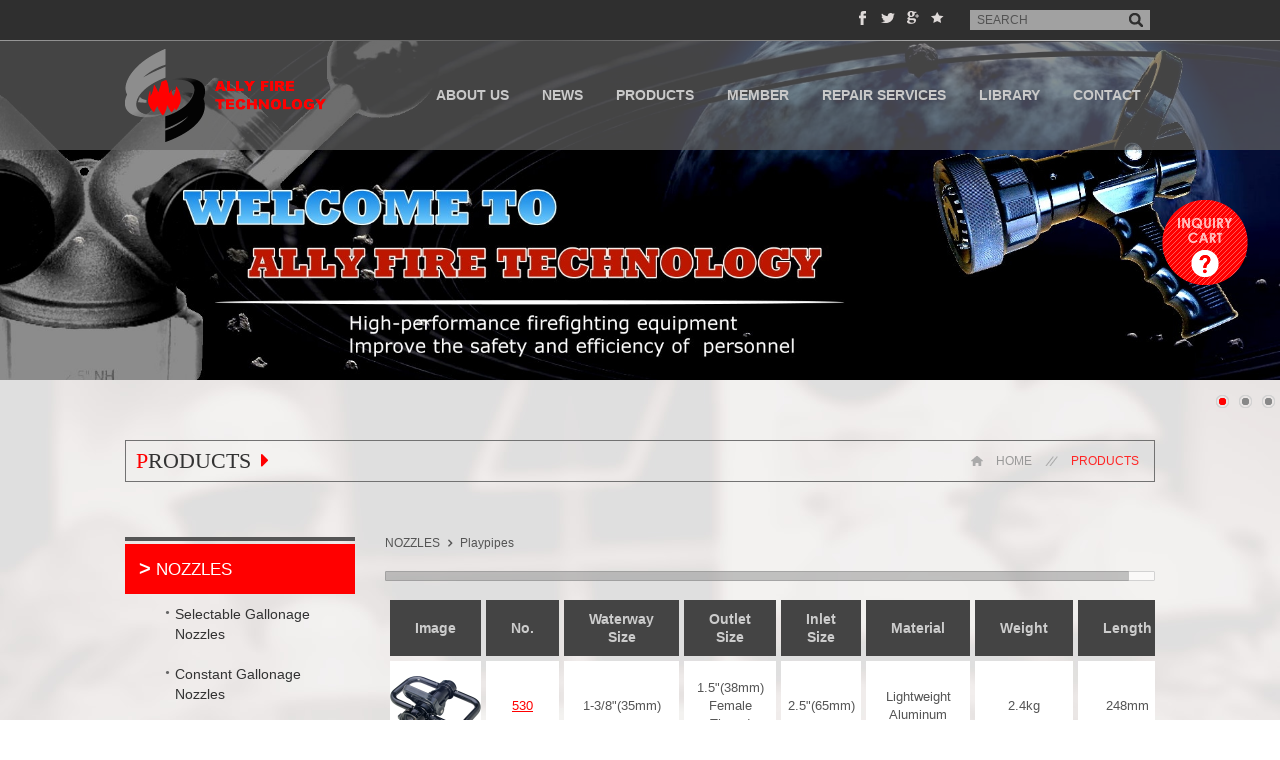

--- FILE ---
content_type: text/html; charset=utf-8
request_url: https://www.allyfiretech.com/products_111_118.htm
body_size: 15130
content:
<!DOCTYPE html>
<html lang="zh">
<head>
<title>Products - ALLY FIRE TECHNOLOGY</title>

<meta name="keywords" content="handline nozzle, handline nozzle taiwan, firefighting nozzle, firefighting monitor" />
<meta name="description" content="A Taiwan based firefighting nozzle, monitor and wye manufacturer." />

<meta http-equiv="Content-Language" content="zh" />
<meta http-equiv="Content-Type" content="text/html; charset=utf-8" />

<meta property="og:url" content="https://www.allyfiretech.com/products_111_118.htm" />
<meta property="og:title" content="Products - ALLY FIRE TECHNOLOGY" />
<meta property="og:description" content="A Taiwan based firefighting nozzle, monitor and wye manufacturer.">

<link rel="shortcut icon" href="https://www.allyfiretech.com/favicon.ico" type="image/x-icon" />
<meta charset="utf-8">
<meta http-equiv="X-UA-Compatible" content="IE=edge">
<meta name="viewport" content="width=device-width, user-scalable=no, initial-scale=1">
<link rel="stylesheet" type="text/css" href="css/module.css">
<link rel="stylesheet" type="text/css" href="css/footer.css">
<link rel="stylesheet" type="text/css" href="css/left_menu.css">
<link rel="stylesheet" type="text/css" href="css/page.css">
<link rel="stylesheet" type="text/css" href="css/webform.css">
<link rel="stylesheet" type="text/css" href="css/font-awesome-4.4.0/css/font-awesome.min.css">
<link rel="stylesheet" type="text/css" href="scripts/flexnav-master/css/flexnav.css" media="screen, projection">
<link href="scripts/responsiveslides/responsiveslides.css" rel="stylesheet" type="text/css" />
<link rel="stylesheet" type="text/css" href="css/reset.css">
<script type="text/javascript" src="scripts/jquery.js"></script>
<script type="text/javascript" src="scripts/responsiveslides/responsiveslides.js"></script>
<script type="text/javascript" src="scripts/flexnav-master/js/jquery.flexnav.js"></script> 
<script type="text/javascript" src="scripts/ma_menu/multilevel_accordion.js"></script>
<script type="text/javascript" src="scripts/common.js"></script>
<link  rel="stylesheet" href="css/inner.css">
<link  rel="stylesheet" href="css/products.css">
<link rel="stylesheet" href="scripts/scrollbar-plugin-master/jquery.mCustomScrollbar.css">
</head>
<body>
<div id="wrapper">
  <ul id="rightnav">
  <li class="inquiry"><a href="inquiry.php">Inquiry</a></li>
  <!-- 客戶要求購物車隱藏 2015.12.21 --->
  </ul>
<div id="top_box">
  <div id="top_box_info" class="clear">
    <div id="logo"><a href="index.php"><img src="images/logo.png"/></a></div>
    <ul class="community">
      <li><a href="#" class="facebook" title="Share to Facebook" onclick="shareToFacebook()" >Share to Facebook</a></li>
      <li><a href="#" class="twitter" title="Share to Twitter" onclick="shareToTwitter()" >Share to Twitter</a></li>
      <li><a href="#" class="google" title="Share to Google+" onclick="shareToGoogle()" >Share to Google+</a></li>
      <li><a href="#" class="favorites" title="bookmark" onclick="addBookmarkForBrowser(document.title,'http://www.allyfiretech.com');" >Add to favorites</a></li>
    </ul>
    <form method="get" action="search.php">
    <div id="search">
      <input name="keyword" id="keyword" type="text" class="form_use4" placeholder="SEARCH" value="" style="width:130px" />
      <input type="submit" class="btn">
    </div>
    </form>
  </div>
</div>
<div id="top_menu" class="clear">
  <div class="menu-button">MENU<i class="fa fa-fire-extinguisher"></i></div>
  <ul data-breakpoint="1000" class="flexnav">
    <li><a href="about.php">ABOUT US</a></li>
    <li><a href="news.php">NEWS</a></li>
    <li><a href="products.php">PRODUCTS</a>
    <ul style="display:none;">
    		  <li class="active"><a>NOZZLES</a>
				<ul>
					<li><a href="products_111_112.htm">Selectable Gallonage Nozzles</a></li>
					<li><a href="products_111_113.htm">Constant Gallonage Nozzles</a></li>
					<li><a href="products_111_114.htm">Self Educing Nozzle</a></li>
					<li><a href="products_111_115.htm">Dry Chemical Nozzle</a></li>
					<li><a href="products_111_116.htm">Master Stream Nozzle</a></li>
					<li><a href="products_111_117.htm">Self-Educting Master Stream Nozzle</a></li>
					<li class="active"><a href="products_111_118.htm">Playpipes </a></li>
					<li><a href="products_111_119.htm">Shutoffs</a></li>
					<li><a href="products_111_120.htm">Smooth Bore Tips</a></li>
					<li><a href="products_111_121.htm">Adapter</a></li>
					<li><a href="products_111_134.htm">Slide valve Nozzles</a></li>
					<li><a href="products_111_135.htm">Automatic Pressure Nozzles</a></li>
					<li><a href="products_111_137.htm">Combination Fog/Smooth Bore Nozzles</a></li>
					<li><a href="products_111_138.htm">Piercing Nozzle</a></li>
				</ul>
			  </li>
			  <li><a>MONITORS</a>
				<ul>
					<li><a href="products_122_123.htm">Fixed Monitors</a></li>
					<li><a href="products_122_124.htm">Portable Monitors </a></li>
					<li><a href="products_122_140.htm">Accessories</a></li>
				</ul>
			  </li>
			  <li><a>VALVES</a>
				<ul>
					<li><a href="products_127_128.htm">Wyes</a></li>
					<li><a href="products_127_139.htm">Valve</a></li>
				</ul>
			  </li>
			  <li><a>FOAM EQUIPMENT</a>
				<ul>
					<li><a href="products_130_131.htm">Eductors </a></li>
					<li><a href="products_130_132.htm">Foam Aspirating Tubes</a></li>
					<li><a href="products_130_136.htm">Foam Nozzles</a></li>
				</ul>
			  </li>
	  </ul>
  </li>
    <li><a href="member_edit.php">MEMBER</a></li>
    <li><a href="repair.php">REPAIR SERVICES</a></li>
    <li><a href="library.php">LIBRARY</a></li>
    <li><a href="contact.php">CONTACT</a></li>
  </ul>
</div>
  <script type="text/javascript">
    $(document).ready(function() {
	$("#bannerslider").responsiveSlides({
			auto: true,
			pager:true,	//控制點true/false
			nav:false,
			speed: 1000,
			maxwidth:''
		});
	});
</script>
<div id="banner">
  <ul class="rslides" id="bannerslider">
      <li><a href="http://www.allyfiretech.com/" target="_blank"><img src="upload/201812071147241.jpg" alt=""></a></li>
      <li><a href="http://www.allyfiretech.com/" target="_blank"><img src="upload/201808011538321.jpg" alt=""></a></li>
      <li><a href="http://www.allyfiretech.com/" target="_blank"><img src="upload/201508281539461.jpg" alt=""></a></li>
      </ul>
</div>
  <div id="main_box">
    <div class="top_title"> <span>P</span>RODUCTS<i class="fa fa-caret-right"></i>
      <div id="breadcrumbs"><a href="index.php"><img src="images/home.png"/> HOME</a> <img src="images/home_line.png"/> <span>PRODUCTS</span></div>
    </div>
    <div id="main" class="clear">
  <div id="leftside_btn">MENU <i class="fa fa-bars"></i></div>
      <div id="leftside">
        <div id="title"><i class="fa fa-times"></i><img src="images/logo.png"/><span>PRODUCTS</span></div>
<ul class="left_menu">
			  <li class="active"><a>NOZZLES</a>
				<ul>
					<li><a href="products_111_112.htm">Selectable Gallonage Nozzles</a></li>
					<li><a href="products_111_113.htm">Constant Gallonage Nozzles</a></li>
					<li><a href="products_111_114.htm">Self Educing Nozzle</a></li>
					<li><a href="products_111_115.htm">Dry Chemical Nozzle</a></li>
					<li><a href="products_111_116.htm">Master Stream Nozzle</a></li>
					<li><a href="products_111_117.htm">Self-Educting Master Stream Nozzle</a></li>
					<li class="active"><a href="products_111_118.htm">Playpipes </a></li>
					<li><a href="products_111_119.htm">Shutoffs</a></li>
					<li><a href="products_111_120.htm">Smooth Bore Tips</a></li>
					<li><a href="products_111_121.htm">Adapter</a></li>
					<li><a href="products_111_134.htm">Slide valve Nozzles</a></li>
					<li><a href="products_111_135.htm">Automatic Pressure Nozzles</a></li>
					<li><a href="products_111_137.htm">Combination Fog/Smooth Bore Nozzles</a></li>
					<li><a href="products_111_138.htm">Piercing Nozzle</a></li>
				</ul>
			  </li>
			  <li><a>MONITORS</a>
				<ul>
					<li><a href="products_122_123.htm">Fixed Monitors</a></li>
					<li><a href="products_122_124.htm">Portable Monitors </a></li>
					<li><a href="products_122_140.htm">Accessories</a></li>
				</ul>
			  </li>
			  <li><a>VALVES</a>
				<ul>
					<li><a href="products_127_128.htm">Wyes</a></li>
					<li><a href="products_127_139.htm">Valve</a></li>
				</ul>
			  </li>
			  <li><a>FOAM EQUIPMENT</a>
				<ul>
					<li><a href="products_130_131.htm">Eductors </a></li>
					<li><a href="products_130_132.htm">Foam Aspirating Tubes</a></li>
					<li><a href="products_130_136.htm">Foam Nozzles</a></li>
				</ul>
			  </li>
	 <!-- <li><a href="#">Great classification</a>
    <ul>
      <li><a href="#">Great classification</a></li>
      <li><a href="#">Great classification</a></li>
      <li><a href="#">Great classification</a></li>
      <li><a href="#">Great classification</a></li>
    </ul>
  </li>
  <li><a href="#">Great classification</a></li>
  <li><a href="#">Great classification</a></li>
  <li><a href="#">Great classification</a></li>-->
</ul>
      </div>
      <div id="rightside">
        <div id="con_title"><a >NOZZLES</a> <i class="fa fa-angle-right"></i> <span><a href="products_111_118.htm">Playpipes </a></span></div>
        <div id="conbody">
          <div id="resizable" class="content" data-mcs-axis="yx" data-mcs-theme="light-2">
          
            <table border="0" cellspacing="5" cellpadding="0">
              <tr class="title">
                
                <td align="center" valign="middle" class="photo">Image</td>
                <td align="center" valign="middle" class="photo">No.</td>
				                <td align="center" valign="middle">Waterway Size</td>
                                <td align="center" valign="middle">Outlet Size</td>
                                <td align="center" valign="middle">Inlet Size</td>
                                <td align="center" valign="middle">Material </td>
                                <td align="center" valign="middle">Weight</td>
                                <td align="center" valign="middle"> Length </td>
                              </tr>
                            <tr>
                <td align="center" valign="middle" class="photo"><a href="products_detail_681.htm"><img src="upload/t_202106171124141.png"/></a></td>
                <td align="center" valign="middle" class="photo"><a href="products_detail_681.htm">530</a></td>
                                <td align="center" valign="middle">1-3/8"(35mm)</td>
                                <td align="center" valign="middle">1.5"(38mm) Female Thread</td>
                                <td align="center" valign="middle">2.5"(65mm)</td>
                                <td align="center" valign="middle">Lightweight Aluminum</td>
                                <td align="center" valign="middle">2.4kg</td>
                                <td align="center" valign="middle">248mm</td>
                              </tr>
                          </table>
          </div>
          	<div class="pages clear">
		<!--<a href="products_111_118.htm?pg=1" class="p03"><img src="images/pages/prev2.png"/></a>-->
    	<a href="products_111_118.htm?pg=1" class="p01"><img src="images/pages/prev.png"/></a>
           <!-- <table border="0" align="center" class="pgs">
            	<tr>
            <td width="19" align="left"><a href="products_111_118.htm?pg=1"><img src="data/common/prev.png" width="20" height="20"  onmouseover="this.src='data/common/prev-.png'" onmouseout="this.src='data/common/prev.png'"/></a></td>-->
				<a href="products_111_118.htm?pg=1" class="active" >1</a>
			<a href="products_111_118.htm?pg=1" class="p02"><img src="images/pages/next.png"/></a>
            <!--<a href="products_111_118.htm?pg=1" class="p04"><img src="images/pages/next2.png"/></a>-->

		</div>
                <!--<td width="19" align="right"><a href="products_111_118.htm?pg=1"><img src="data/common/next.png" width="20" height="20"  onmouseover="this.src='data/common/next-.png'" onmouseout="this.src='data/common/next.png'"/></a></td>

          </tr>

        </table>-->
        </div>
      </div>
    </div>
  </div>
  <script type="text/javascript">
	jQuery(document).ready(function($) {
		// initialize FlexNav
		$(".flexnav").flexNav();
	});
</script>

<div id="footer_box">
  <div id="footer" class="clear">
  <div id="top_u"></div>
    <div class="info">
      <ul class="community clear">
        <li class="title">FOLLOW US</li>
        <li><a href="#" class="facebook" title="Share to Facebook" onclick="shareToFacebook()" >Share to Facebook</a></li>
        <li><a href="#" class="twitter" title="Share to Twitter" onclick="shareToTwitter()" >Share to Twitter</a></li>
        <li><a href="#" class="google" title="Share to Google+" onclick="shareToGoogle()" >Share to Google+</a></li>
        <li><a href="#" class="favorites" title="bookmark" onclick="addBookmarkForBrowser(document.title,'http://www.allyfiretech.com');" >Add to favorites</a></li>
      </ul>
      TEL：+886-6-2303691<br>
      FAX：+886-6-2308377<br>
      Address：NO.312, Dashun St., Guiren Dist., Tainan City 71148,Taiwan<br>
      E-mail：sales@allyfiretech.com      </div>
    <div class="menu">
      <ul>
        <li class="title">COMPANY</li>
        <li><a href="index.php">HOME</a></li>
        <li><a href="about.php">ABOUT US</a></li>
        <li><a href="news.php">NEWS</a></li>
        <li><a href="contact.php">CONTACT</a></li>
      </ul>
      <ul>
        <li class="title">PRODUCT</li>
        <li><a href="products.php">PRODUCTS</a></li>
        <!-- 客戶要求購物車先隱藏2015.12.21 <li><a href="order.php">ORDER</a></li>
        <li><a href="how_to_buy.php">How to buy</a></li>
        <li><a href="paid_inform.php">PAID INFORM</a></li> -->
      </ul>
      <ul>
        <li class="title">SERVICE</li>
        <li><a href="repair.php">REPAIR SERVICES</a></li>
        <li><a href="library.php">LIBRARY</a></li>
        <li><a href="member_login_ok.php">MEMBER</a></li>
        <li><a href="terms.php">TERMS &amp; CONDITIONS</a></li>
        <li><a href="disclaimer.php">DISCLAIMER</a></li>
      </ul>
    </div>
    <div class="qr"><img src="images/qr.jpg"/></div>
  </div>
  <div id="copyright_box">
    <div class="copyright">Copyright © <span>ALLY FIRE TECHNOLOGY</span> All Rights Reserved. <a href="https://www.newscan.com.tw/" title="WebDesign" >WebDesign</a> : Newscan </div>
  </div>
</div>

<script>
  (function(i,s,o,g,r,a,m){i['GoogleAnalyticsObject']=r;i[r]=i[r]||function(){
  (i[r].q=i[r].q||[]).push(arguments)},i[r].l=1*new Date();a=s.createElement(o),
  m=s.getElementsByTagName(o)[0];a.async=1;a.src=g;m.parentNode.insertBefore(a,m)
  })(window,document,'script','//www.google-analytics.com/analytics.js','ga');

  ga('create', 'UA-75597866-1', 'auto');
  ga('send', 'pageview');

</script></div>
<script src="scripts/scrollbar-plugin-master/jquery.mCustomScrollbar.concat.min.js"></script> 
<script>
    (function($) {
        $(window).load(function() {
            /* call mCustomScrollbar function before jquery ui resizable() */
            $("#resizable").mCustomScrollbar({
                scrollbarPosition: "outside",
				scrollInertia: "integer",
            });
            $("#resizable").resizable();
        });
    })(jQuery);
</script>
</body>
</html>

--- FILE ---
content_type: text/css
request_url: https://www.allyfiretech.com/css/module.css
body_size: 6325
content:
@charset "utf-8";
/* CSS Document */
* {
	-webkit-box-sizing: border-box;
	-moz-box-sizing: border-box;
	box-sizing: border-box;
	font-family: Arial, "微軟正黑體";
}
html {
}
body {
	margin: 0 auto;
	position: relative;
	background: #FFF;
}
#logo_box {
	height: 65px;
	max-width: 1200px;
	margin: 0 auto;
	padding-top: 15px;
	position: relative;
}
#logo {
	position: absolute;
	left: 0px;
	top: 40px;
	margin-left: 0px;
	z-index: 10;
	-webkit-transition: all 200ms linear;
	-moz-transition: all .3s ease;
	-o-transition: all .3s ease;
	transition: all .3s ease;
}
#logo:hover{
	opacity:0.8;
}
#logo img, #logo2 img {
	max-width: 100%;
	vertical-align: middle;
}
/**************************************************************/
/**************************************************************/
/**************************************************************/
/**************************************************************/
#search {
	height: 20px;
	width: 180px;
	position: absolute;
	right:5px;
	top:10px;
	padding-left:5px;
	background: url(../images/search_bg.jpg) no-repeat;
	background: #A1A1A1;
}
#search .btn {
	width: 17px;
	height: 17px;
	position: absolute;
	right: 5px;
	top: 3px;
	text-indent: -999999px;
	background: url(../images/search_btn.png) no-repeat;
	border: none;
	cursor: pointer;
}
::-moz-placeholder {
color:#535353;
}
::-webkit-input-placeholder {
color:#535353;
}
:-ms-input-placeholder {
color:#535353;
}
/**************************************************************/
/**************************************************************/
#banner {
	margin: 0 auto;
	position: relative;
	overflow: hidden;
	padding-bottom: 30px;
	-webkit-transition: all .3s ease;
	-moz-transition: all .3s ease;
	-o-transition: all .3s ease;
	transition: all .3s ease;
}
/**************************************************************/
/**************************************************************/
#top_box {
	background: #2F2F2F;
}
#top_box_info {
	min-height:40px;
	padding: 10px 0px 10px 0;
	max-width: 1030px;
	margin: 0 auto;
	position: relative;
}
#top_menu_box {
	width: 100%;
}
#google {
	width: 128px;
	height: 27px;
	margin-bottom: 10px;
}
#top_menu {
	left: 0px;
	right: 0px;
	height: 110px;
	background: rgba(97,97,97,0.7) url(../images/line.png) center top no-repeat;
	margin: 0 auto;
	position: absolute;
	z-index: 5;
	margin-bottom: 1px;
}
/**************************************************/
/**************************************************/
#top_u {
	width: 46px;
	height: 18px;
	position: absolute;
	z-index: 50;
	top: -18px;
	right: 0px;
	cursor: pointer;
	-webkit-transition: all .3s ease;
	-moz-transition: all .3s ease;
	-o-transition: all .3s ease;
	transition: all .3s ease;
	z-index: 999;
	background: url(../images/top_u.png) no-repeat;
}
#top_u img {
}
#top_u:hover {
	background: url(../images/top_u_.png) no-repeat;
}
/**************************************************************/
/**************************************************************/
#rightnav {
	width: 90px;
	position: absolute;
	left: 50%;
	margin-left: 520px;
	z-index: 50;
	-webkit-transition: all .3s ease;
	-moz-transition: all .3s ease;
	-o-transition: all .3s ease;
	transition: all .3s ease;
	z-index: 999;
}
#rightnav li {
	list-style: none;
	-webkit-transition: all .3s ease;
	-moz-transition: all .3s ease;
	-o-transition: all .3s ease;
	transition: all .3s ease;
}
#rightnav .inquiry {
	height: 85px;
	width: 86px;
	margin: 0 auto;
	text-indent: -9999px;
	background: url(../images/rightnav/inquiry.png) no-repeat;
	margin-bottom: 10px;
}
#rightnav .inquiry:hover {
	background: url(../images/rightnav/inquiry_.png) no-repeat;
}
#rightnav .notice {
	width: 90px;
	height: 71px;
	margin: 0 auto;
	text-indent: -9999px;
	background: url(../images/rightnav/notice.png) no-repeat;
}
#rightnav .notice:hover {
	background: url(../images/rightnav/notice_.png) no-repeat;
}
#rightnav .order_btn {
	width: 90px;
	height: 81px;
	margin: 0 auto;
	text-indent: -9999px;
	background: url(../images/rightnav/order.png) no-repeat;
}
#rightnav .order_btn:hover {
	background: url(../images/rightnav/order_.png) no-repeat;
}
#rightnav .paid_inform {
	width: 90px;
	height: 98px;
	margin: 0 auto;
	text-indent: -9999px;
	margin-bottom: 5px;
	background: url(../images/rightnav/paid_inform.png) no-repeat;
}
#rightnav .paid_inform:hover {
	background: url(../images/rightnav/paid_inform_.png) no-repeat;
}
#rightnav .inquiry a, #rightnav .notice a, #rightnav .order_btn a, #rightnav .paid_inform a {
	width: 100%;
	height: 100%;
	display: block;
}
#rightnav .cart_bg {
	width: 90px;
	height: 128px;
	margin: 0 auto;
	position: relative;
	margin-bottom: 5px;
	background: url(../images/rightnav/cart.png) no-repeat;
}
#rightnav .cart_box:hover .cart_bg {
}
#rightnav .price {
	width: 100%;
	height: 25px;
	line-height: 25px;
	text-align: center;
	color: #FFF;
	font-size: 15px;
	font-weight: bold;
	position: absolute;
	top: 60px;
	left: 0px;
	text-decoration: none;
}
#rightnav .quantity {
	height: 25px;
	line-height: 25px;
	color: #FFFF00;
	font-size: 14px;
	position: absolute;
	top: 92px;
	left: 15px;
	text-decoration: underline;
}
#rightnav #btn {
	width: 90px;
	height: 66px;
	margin: 0 auto;
	text-indent: -9999px;
	background: url(../images/rightnav/cart_btn.png) no-repeat;
	-webkit-transition: all .3s ease;
	-moz-transition: all .3s ease;
	-o-transition: all .3s ease;
	transition: all .3s ease;
}
#rightnav #btn:hover {
	background: url(../images/rightnav/cart_btn_.png) no-repeat;
}
#rightnav #btn a {
	width: 100%;
	height: 100%;
	display: block;
}
/**************************************************************/
/**************************************************************/
@media (max-width: 1250px) {
#rightnav {
	display: none;
}
}
@media (max-width: 1050px) {
#logo{
	margin-left: 10px;
}
}
@media (max-width: 1000px) {
#top_menu {
	background:#FFF;
}
#top_menu {
	position: relative;
	height: auto;
}
#logo{
	float:left;
	position: relative;
	left: 0px;
	top: auto;
}
#logo img{
	max-width:150px;
}
}
@media (max-width: 600px) {
#banner {
 height:189px;
}
}
@media (max-width: 500px) {
#logo{
	width:100%;
	display: inline-block;
	text-align:center;
	margin:0px;
	margin-bottom:10px;
}
#top_box_info{
	text-align:center;
}
#search {
	width: 160px;
	top: auto;
	position: relative;
	display: inline-block;
}
#top_box .community {
	position: relative;
	display: inline-block;
	top: 5px;;
	right:auto;
}
}

--- FILE ---
content_type: text/css
request_url: https://www.allyfiretech.com/css/footer.css
body_size: 6447
content:
@charset "utf-8";
/* CSS Document */
.community {
	top:10px;
	position: absolute;
	right:200px;
}
.community li {
	width:15px;
	height: 15px;
	margin:0px 10px 0 0;
	float: left;
	margin-bottom:1px;
	text-align: center;
	list-style: none;
}
.community li:nth-child(even) {
}
.community li.other {
	width: auto !important;
}
.community li.other a{
	display:inline !important;
	text-decoration:underline !important;
}
.community li a {
	width: 100%;
	height: 100%;
	color:#A5A5A5;
	display: block;
	text-decoration: none;
	-webkit-transition: all .3s ease;
	-moz-transition: all .3s ease;
	-o-transition: all .3s ease;
	transition: all .3s ease;
}
.community li a:visited {
	color:#A5A5A5;
}
.community li a:hover {
	color:#444444;
}
.community li a.cart {
	text-indent:-9999px;
	background: url('../images/community/cart.png') no-repeat;
}
.community li a.facebook {
	text-indent:-9999px;
	background: url('../images/community/fb.png') no-repeat;
}
.community li a.google {
	text-indent:-9999px;
	background: url('../images/community/google.png') no-repeat;
}
.community li a.twitter {
	text-indent:-9999px;
	background: url('../images/community/twitter.png') no-repeat;
}
.community li a.plurk {
	text-indent:-9999px;
	background: url('../images/community/plurk.png') no-repeat;
}
.community li a.favorites {
	text-indent:-9999px;
	background: url('../images/community/favorites.png') no-repeat;
}
.community li a.pixnet {
	text-indent:-9999px;
	background: url('../images/community/pixnet.png') no-repeat;
}
.community li a.instagram {
	text-indent:-9999px;
	background: url('../images/community/instagram.png') no-repeat;
}
.community li a.sina {
	text-indent:-9999px;
	background: url('../images/community/sina.png') no-repeat;
}
.community li a.cart:hover {
	background: url('../images/community/cart_.png') no-repeat;
}
.community li a.facebook:hover {
	background: url('../images/community/fb_.png') no-repeat;
}
.community li a.google:hover {
	background: url('../images/community/google_.png') no-repeat;
}
.community li a.twitter:hover {
	background: url('../images/community/twitter_.png') no-repeat;
}
.community li a.plurk:hover {
	background: url('../images/community/plurk_.png') no-repeat;
}
.community li a.favorites:hover {
	background: url('../images/community/favorites_.png') no-repeat;
}
.community li a.pixnet:hover {
	background: url('../images/community/pixnet_.png') no-repeat;
}
.community li a.instagram:hover {
	background: url('../images/community/instagram_.png') no-repeat;
}
.community li a.sina:hover {
	background: url('../images/community/sina_.png') no-repeat;
}
/**************************************************************/
/**************************************************************/
#footer_box{
	width:100%;
	background:#343A45;
}
#footer {
	max-width: 1030px;
	margin:0 auto;
	position:relative;
	padding:40px 0px 30px 0px;
}
#footer li{
	list-style:none;
}
#footer > ul{
	margin-bottom:15px;
}
#footer > ul > li{
}
#footer .menu {
	z-index: 99;
	float:left;
}
#footer .menu ul:first-child{
	border-left:none;
}
#footer .menu ul:last-child{
	width:250px;
}
#footer .menu ul{
	width:190px;
	height:150px;
	display:block;
	float:left;
	padding:0 50px;
	border-left:#777777 1px solid;
}
#footer .menu li.title{
	color: #DED8D8;
	line-height: 20px;
	font-size: 13px;
	font-weight: bold;
	font-family: Arial, "微軟正黑體";
	padding: 0px;
	margin-bottom: 10px;
	margin-left: 0px;
}
#footer .menu li.title:before{
	display:none;
}
#footer .menu li{
	display:block;
	line-height:20px;
	list-style:none;
	font-size:13px;
	position:relative;
}
#footer .menu li:before{
	content:'‧';
	font-size:20px;
	font-weight:bold;
	color:#B4E619;
	margin-right:5px;
}
#footer .menu a span{
	color:#999999;
}
#footer .menu a, #footer .menu a:visited {
	color: #818181;
	font-size:12px;
	line-height:22px;
	text-decoration: none;
	-webkit-transition: color 200ms linear;
	-moz-transition: color 200ms linear;
	-o-transition: color 200ms linear;
	transition: color 200ms linear;
}
#footer .menu a:hover {
	color:#FF0000;
	text-decoration: none;
}
/**************************************************************/
/**************************************************************/
#footer .logo{
	float:left;
	padding:0 10px 0 0;
	margin-bottom:10px;
}
#footer #info_box{
	max-width:480px;
	margin-bottom:10px;
}
#footer .qr{
	float:right;
	-webkit-transition: all .3s ease;
	-moz-transition: all .3s ease;
	-o-transition: all .3s ease;
	transition: all .3s ease;
}
#footer .info {
	width:300px;
	line-height: 25px;
	font-size: 14px;
	text-align:left;
	color:#777777;
	float: left;
	position:relative;
}
#footer .info .community{
	width:100%;
	position:relative !important;
	right: auto !important;
	top: auto !important;
	margin-bottom:10px;
	float:none;
}
#footer .info .community .title{
	color:#DED9D8;
	font-size:13px;
	font-weight:bold;
	width:100%;
	text-align:left;
	line-height:20px;
	margin-bottom:10px;
}
#footer .info span {
	font-size: 22px;
	font-weight:bold;
	margin-bottom:10px;
}
#copyright_box{
background:#242831;
}
#copyright_box .copyright{
	max-width:1000px;
	text-align:center;
	min-height:40px;
	padding:10px 0;
	line-height:20px;
	color:#858585;
	font-size:12px;
	margin:0 auto;
}
#copyright_box .copyright span{
	color:#FF0000;
}
#copyright_box .design{
	float:right;
	height:40px;
	line-height:40px;
	color:#858585;
	font-size:12px;
}
#copyright_box a,#copyright_box a:visited{
	color:#858585;
	text-decoration:none;
}
#copyright_box a:hover{
	color:#858585;
}
/**************************************************************/
/**************************************************************/
/**************************************************************/
/**************************************************************/

@media (max-width: 1050px) {
#footer .qr{
	display: none;
}
#footer{
	padding-left:10px;
	padding-right:10px;
}
}
@media (max-width: 950px) {
#footer .info .community{
	width:190px;
	margin-bottom:10px;
	float:none;
	margin:0 auto;
}
#footer .info .community .title{
	width:auto;
}
#footer .info .community{
}
#footer .info {
	width:100%;
	text-align:center;
	float:none;
	margin-bottom:20px;
}
#footer .menu{
	float:none;
	width:auto;
	text-align:center;
}
#footer .menu ul{
	width:auto !important;
	display:inline-block;
	padding:0 20px;
	vertical-align:top;
	float:none;
}
}
@media (max-width: 480px) {
.community {
	margin-bottom:10px;
}
}
@media (max-width: 450px) {
#footer .menu ul{
	width:auto !important;
	display: block;
	padding:0 0px;
	vertical-align:top;
	float:none;
	border:none;
}
#footer .menu li:before{
	display:none;
}
}

--- FILE ---
content_type: text/css
request_url: https://www.allyfiretech.com/css/left_menu.css
body_size: 3022
content:
@import url(http://fonts.googleapis.com/css?family=Quicksand:700);
@import url(http://fonts.googleapis.com/css?family=Oswald);
@charset "utf-8";
/* CSS Document */
/*********************************************************/
/*********************************************************/
ul.left_menu {
	display:block;
	position:relative;
}
ul.left_menu > li.block {
	padding:0 0 15px 0;
	margin-bottom:15px;
}
ul.left_menu > li {
	list-style:none;
	padding:3px 0;
	border-bottom:#D3D1D0 1px solid;
	-webkit-transition: all .3s ease;
	-moz-transition: all .3s ease;
	-o-transition: all .3s ease;
	transition: all .3s ease;
}
ul.left_menu > li:first-child {
}
ul.left_menu > li:last-child {
}
ul.left_menu > li:hover {
}
ul.left_menu li a.ar {
}
ul.left_menu li a, ul.left_menu li a:visited {
	color:#FF0000;
	font-size:17px;
	line-height:20px;
	padding: 14px;
	display: block;
	text-decoration:none;
	-webkit-transition: all .3s ease;
	-moz-transition: all .3s ease;
	-o-transition: all .3s ease;
	transition: all .3s ease;
}
ul.left_menu li a:before{
	content:'>';
	display: inline-block;
	font-size:20px;
	font-weight:bold;
	font-family: 'Quicksand', sans-serif;
	color:#666666;
	margin-right:5px;
	-webkit-transition: all .3s ease;
	-moz-transition: all .3s ease;
	-o-transition: all .3s ease;
	transition: all .3s ease;
}
ul.left_menu > li > a:hover:before, ul.left_menu > li.act > a:before, ul.left_menu > li.active > a:before {
	color:#FFF;
}
ul.left_menu > li > a:hover, ul.left_menu > li.act > a, ul.left_menu > li.active > a {
	color:#FFF;
	background:#FF0000;
}
ul.left_menu > li.act, ul.left_menu > li.active{
}
/****************************************************/
/****************************************************/
ul.left_menu ul {
	margin:0 auto;
	display: none;
}
ul.left_menu ul li {
	clear: both;
	list-style: none;
	border:none;
}
ul.left_menu ul li:first-child {
}
ul.left_menu ul li:last-child {
}
ul.left_menu ul li:last-child a {
}
ul.left_menu ul li a　span{
}
ul.left_menu ul li a, ul.left_menu ul li a:visited {
	margin:0 auto;
	padding:10px 10px 10px 50px;
	color:#333333;
	line-height:20px;
	font-size: 14px;
	text-decoration: none;
	outline: none;
	border:none;
	background:none;
	font-weight:normal;
	position:relative;
	border-bottom:none !important;
}
ul.left_menu ul li a:before{
	content:'.';
	display:block;
	position:absolute;
	left:40px;
	top:3px;
	font-family: 'Oswald' !important;
	font-weight:700;
	font-size:20px;
	color:#666666;
	-webkit-transition: all .3s ease;
	-moz-transition: all .3s ease;
	-o-transition: all .3s ease;
	transition: all .3s ease;
}
ul.left_menu ul li a:hover:before, ul.left_menu ul li.active > a:before, ul.left_menu ul li.act > a:before {
	color:#999999;
}
ul.left_menu ul li a:hover, ul.left_menu ul li.active > a, ul.left_menu ul li.act > a {
	color:#999999;
	text-decoration:underline;
}
/****************************************************/
/****************************************************/

ul.left_menu ul ul li a {
	color: silver;
	padding-left: 40px;
}
ul.left_menu ul ul li a:hover {
	color: #675C7C;
}
/************************************************/
/************************************************/


--- FILE ---
content_type: text/css
request_url: https://www.allyfiretech.com/css/page.css
body_size: 8381
content:
@charset "utf-8";
/* CSS Document */

/***分頁*******************************************************/
.ypm {
	padding: 25px 0px 0 0px !important;
	margin:0 18px 0 19px;
}
.p_line {
	display: block;
	border-top:#CECECE 1px solid
}
.pl{
	text-align:left !important;
}
.pr{
	text-align: right !important;
}
.pages .other{
	width:auto !important;
	padding:0 0px !important;
}
.pages, .pages2{
	padding:0px !important;
}
.pages {
	margin:0 auto;
	float: none;
	color:#333333;
	padding:0px 0px;
	font-size: 14px;
	font-family: Arial, Helvetica, sans-serif;
	position: relative;
	text-align: center;
}
.pages img{
	padding:0px;
	margin:0px;
	opacity:0;
	vertical-align:middle;
}
.pages_box{
	background:#FFF;
	display:inline-block;
	padding:0 0 0 10px;
}
.pages table {
}
.pages td{
	padding:0px !important;
}
.pages a, .pages a:visited {
	line-height: 23px;
	text-align: center;
	color:#555555;
	font-size:15px;
	margin: 0 8px;
	display:inline-block;
	text-decoration: none;
	-webkit-transition: all .3s ease;
	-moz-transition: all .3s ease;
	-o-transition: all .3s ease;
	transition: all .3s ease;
}
.pages a:hover, .pages a.active {
	color:#FF0000;
	text-decoration:underline;
	font-weight:bold;
}
.pages2 {
	float: none;
	font-size: 12px;
	font-family: Arial, Helvetica, sans-serif;
	position: relative;
	text-align:center;
}
.pages2 img{
	padding:0px;
	margin:0px;
	opacity:0;
	vertical-align:middle;
}
.pages2 span{
	margin:0 3px;
}
.pages2 a{
	line-height: 18px;
	font-size:13px;
	color:#634B65;
	padding:0px;
	display:inline-block;
	margin-bottom:5px;
	text-decoration: none;
	-webkit-transition: all .3s ease;
	-moz-transition: all .3s ease;
	-o-transition: all .3s ease;
	transition: all .3s ease;
}
/***分頁*******************************************************/
.p01 {
	background:url(../images/pages/prev.png) no-repeat;
}
.p01:hover {
	background:url(../images/pages/prev_.png) no-repeat;
}
.p02 {
	background:url(../images/pages/next.png) no-repeat;
}
.p02:hover {
	background:url(../images/pages/next_.png) no-repeat;
}
.p03 {
	background:url(../images/pages/prev2.png) no-repeat;
}
.p03:hover {
	background:url(../images/pages/prev2_.png) no-repeat;
}
.p04 {
	background:url(../images/pages/next2.png) no-repeat;
}
.p04:hover {
	background:url(../images/pages/next2_.png) no-repeat;
}
.bback {
	cursor:pointer;
	display:inline-block;
	background:url(../images/pages/back.png) no-repeat;
	-webkit-transition: all .3s ease;
	-moz-transition: all .3s ease;
	-o-transition: all .3s ease;
	transition: all .3s ease;
}
.bback:hover {
	background:url(../images/pages/back_.png) no-repeat;
}
.btop {
	cursor:pointer;
	display:inline-block;
	background:url(../images/pages/top.png) no-repeat;
	-webkit-transition: all .3s ease;
	-moz-transition: all .3s ease;
	-o-transition: all .3s ease;
	transition: all .3s ease;
}
.btop:hover {
	background:url(../images/pages/top_.png) no-repeat;
}
.badd {
	cursor:pointer;
	display:inline-block;
	background:url(../images/products/add.png) no-repeat;
	-webkit-transition: all .3s ease;
	-moz-transition: all .3s ease;
	-o-transition: all .3s ease;
	transition: all .3s ease;
}
.badd:hover {
	background:url(../images/products/add_.png) no-repeat;
}
.bclear {
	cursor:pointer;
	display:inline-block;
	background: url(../images/common/clear.png) no-repeat;
	-webkit-transition: all .3s ease;
	-moz-transition: all .3s ease;
	-o-transition: all .3s ease;
	transition: all .3s ease;
}
.bclear:hover {
	background: url(../images/common/clear_.png) no-repeat;
}
.bsend {
	cursor:pointer;
	display:inline-block;
	background: url(../images/common/send.png) no-repeat;
	-webkit-transition: all .3s ease;
	-moz-transition: all .3s ease;
	-o-transition: all .3s ease;
	transition: all .3s ease;
}
.bsend:hover {
	background: url(../images/common/send_.png) no-repeat;
}
.bbackb{
	cursor:pointer;
	display:inline-block;
	margin:0 3px;
	background: url(../images/cart/back.png) no-repeat;
	-webkit-transition: all .3s ease;
	-moz-transition: all .3s ease;
	-o-transition: all .3s ease;
	transition: all .3s ease;
}
.bbackb:hover {
	background: url(../images/cart/back_.png) no-repeat;
}
.bcheck {
	cursor:pointer;
	display:inline-block;
	margin:0 3px;
	background: url(../images/cart/check.png) no-repeat;
	-webkit-transition: all .3s ease;
	-moz-transition: all .3s ease;
	-o-transition: all .3s ease;
	transition: all .3s ease;
}
.bcheck:hover {
	background: url(../images/cart/check_.png) no-repeat;
}
.bcontinue {
	cursor:pointer;
	display:inline-block;
	margin:0 3px;
	background: url(../images/cart/continue.png) no-repeat;
	-webkit-transition: all .3s ease;
	-moz-transition: all .3s ease;
	-o-transition: all .3s ease;
	transition: all .3s ease;
}
.bcontinue:hover {
	background: url(../images/cart/continue_.png) no-repeat;
}
.bcontinue2 {
	cursor:pointer;
	display:inline-block;
	margin:0 3px;
	background: url(../images/cart/continue2.png) no-repeat;
	-webkit-transition: all .3s ease;
	-moz-transition: all .3s ease;
	-o-transition: all .3s ease;
	transition: all .3s ease;
}
.bcontinue2:hover {
	background: url(../images/cart/continue2_.png) no-repeat;
}
.bcartb {
	cursor:pointer;
	display:inline-block;
	margin:0 3px;
	-webkit-transition: all .3s ease;
	-moz-transition: all .3s ease;
	-o-transition: all .3s ease;
	transition: all .3s ease;
}
.bcheckout {
	cursor:pointer;
	margin:0 3px;
	display:inline-block;
	background: url(../images/cart/checkout.png) no-repeat;
	-webkit-transition: all .3s ease;
	-moz-transition: all .3s ease;
	-o-transition: all .3s ease;
	transition: all .3s ease;
}
.bcheckout:hover {
	background: url(../images/cart/checkout_.png) no-repeat;
}
.bsend2 {
	cursor:pointer;
	display:inline-block;
	background: url(../images/common/send2.png) no-repeat;
	-webkit-transition: all .3s ease;
	-moz-transition: all .3s ease;
	-o-transition: all .3s ease;
	transition: all .3s ease;
}
.bsend2:hover {
	background: url(../images/common/send2_.png) no-repeat;
}
.bsend3 {
	cursor:pointer;
	margin:0 3px;
	display:inline-block;
	background: url(../images/common/send3.png) no-repeat;
	-webkit-transition: all .3s ease;
	-moz-transition: all .3s ease;
	-o-transition: all .3s ease;
	transition: all .3s ease;
}
.bsend3:hover {
	background: url(../images/common/send3_.png) no-repeat;
}
.blogin {
	cursor:pointer;
	margin:0 3px;
	display:inline-block;
	background: url(../images/common/login.png) no-repeat;
	-webkit-transition: all .3s ease;
	-moz-transition: all .3s ease;
	-o-transition: all .3s ease;
	transition: all .3s ease;
}
.blogin:hover {
	background: url(../images/common/login_.png) no-repeat;
}
.bindex {
	cursor:pointer;
	display:inline-block;
	margin:0 3px;
	background:url(../images/member/index.png) no-repeat;
	-webkit-transition: all .3s ease;
	-moz-transition: all .3s ease;
	-o-transition: all .3s ease;
	transition: all .3s ease;
}
.bindex:hover {
	background:url(../images/member/index_.png) no-repeat;
}
.border {
	cursor:pointer;
	display:inline-block;
	margin:0 3px;
	background:url(../images/member/order.png) no-repeat;
	-webkit-transition: all .3s ease;
	-moz-transition: all .3s ease;
	-o-transition: all .3s ease;
	transition: all .3s ease;
}
.border:hover {
	background:url(../images/member/order_.png) no-repeat;
}
.bpaid {
	cursor:pointer;
	display:inline-block;
	margin:0 3px;
	background:url(../images/member/paid_inform.png) no-repeat;
	-webkit-transition: all .3s ease;
	-moz-transition: all .3s ease;
	-o-transition: all .3s ease;
	transition: all .3s ease;
}
.bpaid:hover {
	background:url(../images/member/paid_inform_.png) no-repeat;
}
.bcart {
	cursor:pointer;
	display:inline-block;
	margin:0 3px;
	background:url(../images/member/cart.png) no-repeat;
	-webkit-transition: all .3s ease;
	-moz-transition: all .3s ease;
	-o-transition: all .3s ease;
	transition: all .3s ease;
}
.bcart:hover {
	background:url(../images/member/cart_.png) no-repeat;
}
.p01 img, .p02 img, .p03 img, .p04 img, .bback img, .btop img, .badd img, .badd input,
.bclear img, .bclear input, .bsend img, .bsend input, .bsend2 img, .bsend2 input, .bsend3 img, .bsend3 input,
.bmessage img, .bdetail img, .bdetail input, .remittancebtn img, .remittancebtn input,
.bbackb img, .bbackb input, .bcheck img, .bcheck input, .bcontinue img, .bcontinue input,
.bcontinue2 img, .bcontinue2 input, .bcartb img, .bcartb input, .bcheckout img, .bcheckout input,
.blogin img, .blogin input, .bindex img, .bindex input, .border img, .border input .bbuy img, .bbuy input,
.bcart img, .bcart input{
	filter:alpha(Opacity=0);
	-moz-opacity:0;
	opacity: 0;
	vertical-align:middle;
}


--- FILE ---
content_type: text/css
request_url: https://www.allyfiretech.com/css/webform.css
body_size: 3210
content:
@charset "utf-8";
/* CSS Document */


.form-style li {
	list-style:none;
	clear: both;
	margin-bottom:10px;
}
.form-style li div{
	margin:0 -1.5px
}
.form-style li:after {
	content: '';
	display: block;
	clear: both;
	visibility: hidden;
	height: 0;
}
.form-style li .title {
	width: 120px;
	font-size: 14px;
	line-height:24px;
	font-size:13px;
	color:#333333;
	padding: 5px 0px 5px 15px;
	position:relative;
	display:inline-block;
	vertical-align:top;
}
.form-style li .rbox {
	width:calc(100% - 120px);
	line-height: 20px;
	padding: 5px 0px 5px 20px;
	display:inline-block;
}
.form-style li .rbox .acc{
	color: #FF0000;
	font-weight: bold;
	display: block;
}
.form-style li .rbox .inf{
	display:block;
	line-height:25px;
}
/************************************************************/
/************************************************************/
.register{
	position:relative;
}
.register:before {
	content:'*';
	width:11px;
	height:11px;
	color:#FF4C4C;
	font-size:14px;
	position: absolute;
	left:0px;
}
.text_ok{
	text-align:center;
	margin-bottom:30px;
}
.text_ok a, .text_ok a:visited {
	color: #F60;
	text-decoration: none;
	-webkit-transition: color 200ms linear;
	-moz-transition: color 200ms linear;
	-o-transition: color 200ms linear;
	transition: color 200ms linear;
}
.text_ok a:hover {
	color: #E6463E;
	text-decoration: none;

}
.text_ok .status{
	color: #FF0000;
	font-size:20px;
	font-weight:bold;
	margin-bottom:10px;
	display:block;
}
.text_ok .name {
	color: #FF0000;
}
/**************************************************************/
/**************************************************************/
.form_use {
	color: #777777;
	background:#FAFAFA;
	border:#CCCCCC 1px solid;
	line-height:18px;
	padding: 2px 8px 2px 8px;
	-webkit-transition: all .3s ease;
	-moz-transition: all .3s ease;
	-o-transition: all .3s ease;
	transition: all .3s ease;
}
.form_use:hover, .form_use:focus {
}
.form_use2 {
	color: #777777;
	background-color: transparent;
	border: none;
	line-height:18px;
	padding: 2px 8px 2px 8px;
	font-size: 12px;
	-webkit-border-radius: 4px;
	-moz-border-radius: 4px;
	border-radius: 4px;
	-webkit-transition: all .3s ease;
	-moz-transition: all .3s ease;
	-o-transition: all .3s ease;
	transition: all .3s ease;
}
.form_use2:hover, .form_use2:focus {
	color: #AA925F;
	border: none;
	background-color: transparent !important;
}
.form_use3 {
	line-height:18px;
	padding: 2px 8px 3px 8px;
	font-size: 12px;
	border:#E7E7E7 1px solid;
	background:#FAFAFA;
}
.form_use4 {
	color: #BBBBBB;
	background-color: transparent;
	border: none;
	line-height:18px;
	font-size: 12px;
	-webkit-border-radius: 4px;
	-moz-border-radius: 4px;
	border-radius: 4px;
	-webkit-transition: all .3s ease;
	-moz-transition: all .3s ease;
	-o-transition: all .3s ease;
	transition: all .3s ease;
}
.form_use4:hover, .form_use4:focus {
	color: #BBBBBB;
}
input[placeholder] {
	color: #BABABA;
	line-height: 18px;
}
/**************************************************************/
/**************************************************************/
.input_100{
	width:100%;
}
.input_95{
	width:95%;
}
.input_90{
	width:90%;
}
.input_85{
	width:85%;
}
.input_80{
	width:80%;
}
.input_80{
	width:80%;
}
.input_50{
	width:50%;
}
.input_40{
	width:40%;
}
.input_24{
	width:24%;
}
.input_23{
	width:23%;
}
.input_20{
	width:20%;
}
 input, select{
	vertical-align: middle;
}


--- FILE ---
content_type: text/css
request_url: https://www.allyfiretech.com/scripts/flexnav-master/css/flexnav.css
body_size: 5757
content:
/* Flexnav Base Styles */
.flexnav {
	-webkit-transition: none;
	-moz-transition: none;
	-ms-transition: none;
	transition: none;
	-webkit-transform-style: preserve-3d;
	overflow: hidden;
	margin: 0 auto;
	width: 100%;
	max-height: 0;
	max-width:1030px;
	font-family:Arial, "微軟正黑體";
	-webkit-transition: all .3s ease;
	-moz-transition: all .3s ease;
	-o-transition: all .3s ease;
	transition: all .3s ease;
	z-index:9999;
}
.flexnav.opacity {
	opacity: 0;
}
.flexnav.flexnav-show {
	max-height: 2000px;
	opacity: 1;
	-webkit-transition: all .5s ease-in-out;
	-moz-transition: all .5s ease-in-out;
	-ms-transition: all .5s ease-in-out;
	transition: all .5s ease-in-out;
}
.flexnav.one-page {
	position: fixed;
	top: 50px;
	right: 5%;
	max-width: 200px;
}
.flexnav li {
	font-size: 100%;
	position: relative;
	overflow: hidden;
	list-style:none;
	-webkit-transition: all .3s ease;
	-moz-transition: all .3s ease;
	-o-transition: all .3s ease;
	transition: all .3s ease;
}
.flexnav li:hover{
}
.flexnav > li:hover > a{
	text-shadow:2px 2px 2px #000000;
	color:#FF0000;
	background:#2F2F2F;
}
.flexnav li a {
	font-size:15px;
	position: relative;
	display: block;
	line-height:40px;
	z-index: 2;
	color: #444444;
	text-align:center;
	text-decoration:none;

}
.flexnav li i{
	display:none;
	right:10px;
	top:12px;
	position:absolute;
	-webkit-transition: all .3s ease;
	-moz-transition: all .3s ease;
	-o-transition: all .3s ease;
	transition: all .3s ease;
	color:#666666;
}
.flexnav li ul {
	width: 100%;
}
.flexnav li ul li {
	font-size: 100%;
	position: relative;
	overflow: hidden;
}
.flexnav li ul.flexnav-show li {
	overflow: visible;
}
.flexnav li li a{
	height: auto;
	font-size:13px;
	line-height:20px;
	padding:10px 10px;
	text-indent:0;
	border-left:none;
	border-bottom:#DFD5C4 1px solid;
	background:#FFF;
	color:#666666;
}
.flexnav li li a:hover {
	color:#FFF;
	background: #666;
}
.flexnav .touch-button {
	position: absolute;
	z-index: 999;
	top: 0;
	right: 0;
	width:100%;
	height:40px;
	display: inline-block;
	text-align: center;
	cursor:pointer;
}
.flexnav .touch-button:before {
	content:'+';
	position:absolute;
	right:10px;
	top:12px
}
.flexnav .item-with-ul:hover .touch-button:before {
	color:#FFF;
	cursor: pointer;
}
.menu-button i {
	margin-left:5px;
}
.menu-button {
	position: relative;
	display: block;
	padding: 1em;
	font-size:15px;
	color: #FFF;
	background: #F00;
	text-align:center;
	cursor: pointer;
	font-family:Arial, "微軟正黑體";
}
.menu-button.one-page {
	position: fixed;
	top: 0;
	right: 5%;
	padding-right: 45px;
}
.menu-button .touch-button {
	background: transparent;
	z-index: 10;
	display: inline-block;
	text-align: center;
}
.menu-button .touch-button {
	display:none;
}
 @media all and (min-width: 1001px) {
body.one-page {
	padding-top: 70px;
}
.flexnav {
	overflow: visible;
	text-align:right;
}
.flexnav.opacity {
	opacity: 1;
}
.flexnav.one-page {
	top: 0;
	right: auto;
	max-width: 1080px;
}
.flexnav li {
	position: relative;
	list-style: none;
	display: inline-block;
	overflow: visible;
	margin:0 -2.5px;
	-webkit-transition: all .3s ease;
	-moz-transition: all .3s ease;
	-o-transition: all .3s ease;
	transition: all .3s ease;
}
.flexnav li.home {
	width: 5.5%;
	text-indent:-9999px;
	background:url(../../../images/home.png) center no-repeat;
}
.flexnav li a {
	height:110px;
	line-height:110px;
	color:#C9C9C9;
	font-size:14px;
	font-weight:bold;
	padding:0 17px;
	border-bottom: none;
	-webkit-transition: all .3s ease;
	-moz-transition: all .3s ease;
	-o-transition: all .3s ease;
	transition: all .3s ease;
}
.flexnav li i{
	display:block;
}
.flexnav li a:hover i{
	opacity:1;
}
.flexnav li li:first-child a {
}
.flexnav li li:first-child a:before {
	width:15px;
	height:9px;
	content:'';
	position:absolute;
	left:50%;
	margin-left:-8px;
	top:0px;
	background:url(../../../images/ar.png) no-repeat;
}
.flexnav li > ul {
	width:175px;
	left:-30px !important;
	position: absolute;
	top: auto;
}
.flexnav li > ul li {
	width: 100%;
}
.flexnav ul ul{
	margin-left: 100%;
	left:0px !important;
	top: 0;
}
.flexnav li ul li a {
}
.flexnav li ul.open {
	display:none;
	opacity: 1;
	visibility: visible;
	z-index: 1;
}

.flexnav li ul.open li {
	overflow: visible;
	max-height: 100px;
}
.flexnav li ul.open ul.open {
	margin-left: 100%;
	top: 0;
}
.menu-button {
	display: none;
}
.flexnav .touch-button i, .flexnav .touch-button:before {
	display:none;
}
}
/**************************************************************/
/**************************************************************/
/**************************************************************/
/**************************************************************/
.oldie body.one-page {
	padding-top: 70px;
}
.oldie .flexnav {
	overflow: visible;
}
.oldie .flexnav.one-page {
	top: 0;
	right: auto;
	max-width: 1080px;
}
.oldie .flexnav li {
	position: relative;
	list-style: none;
	float: left;
	display: block;
	background-color: #a6a6a2;
	width: 20%;
	min-height: 50px;
	overflow: visible;
}
.oldie .flexnav li:hover > ul {
	display: block;
	width: 100%;
	overflow: visible;
}
.oldie .flexnav li:hover > ul li {
	width: 100%;
	float: none;
}
.oldie .flexnav li a {
	border-left: 1px solid #acaca1;
	border-bottom: none;
	overflow: visible;
}
.oldie .flexnav li > ul {
	background: #acaca1;
	position: absolute;
	top: auto;
	left: 0;
	display: none;
	z-index: 1;
	overflow: visible;
}
.oldie .flexnav li ul li ul {
	top: 0;
}
.oldie .flexnav li ul li a {
	border-bottom: none;
}
.oldie .flexnav li ul.open {
	display: block;
	width: 100%;
	overflow: visible;
}
.oldie .flexnav li ul.open li {
	width: 100%;
}
.oldie .flexnav li ul.open ul.open {
	margin-left: 100%;
	top: 0;
	display: block;
	width: 100%;
	overflow: visible;
}
.oldie .flexnav ul li:hover ul {
	margin-left: 100%;
	top: 0;
}
.oldie .menu-button {
	display: none;
}
.oldie.ie7 .flexnav li {
	width: 19.9%;
}


--- FILE ---
content_type: text/css
request_url: https://www.allyfiretech.com/scripts/responsiveslides/responsiveslides.css
body_size: 1729
content:
/*! http://responsiveslides.com v1.54 by @viljamis */

.rslides {
	list-style: none;
	overflow: hidden;
	padding: 0;
	margin: 0 auto;
	z-index:0;
}
.rslides li {
	-webkit-backface-visibility: hidden;
	position: absolute;
	display: none;
	left: 0;
	top: 0;
}
.rslides li:first-child {
	position: relative;
	display: block;
	float: left;
}
.rslides img {
	display: block;
	height: auto;
	float: left;
	width: 100%;
	border: 0;
}
ul.rslides_tabs{
	position:absolute;
	bottom:0px;
	left:0px;
	right:0px;
	text-align: right;
	z-index:4;
}
ul.rslides_tabs li{
	width:13px;
	height:13px;
	display: inline-block;
	list-style:none;
	margin:0 5px;
	overflow:hidden;
	position:relative;
	background: url(../../images/banner/slider-nav.png) no-repeat;
}
ul.rslides_tabs li a{
	width:100%;
	height:100%;
	display:block;
	text-indent:9999px;
}
ul.rslides_tabs li:hover{
	background-position:0 -13px;
}
ul.rslides_tabs li.rslides_here{
	background-position:0 -13px;
}
.rslides_nav{
	width:40px;
	height:40px;
	display:block;
	position:absolute;
	text-indent:-9999px;
	top:50%;
	margin-top:-20px;
	z-index:50;
	-webkit-transition: all 200ms linear;
	-moz-transition: all .3s ease;
	-o-transition: all .3s ease;
	transition: all .3s ease;
}
.rslides_nav:hover{
	opacity:0.6;
}
.rslides_nav.prev{
	left:10px;
	background:url(../../images/banner/prev.png) no-repeat;
}
.rslides_nav.prev:hover{
	background:url(../../images/banner/prev_.png) no-repeat;
}
.rslides_nav.next{
	right:10px;
	background:url(../../images/banner/next.png) no-repeat;
}
.rslides_nav.next:hover{
	background:url(../../images/banner/next_.png) no-repeat;
}
@media (max-width:650px) {
ul.rslides_tabs{
	position:absolute;
	bottom:0px;
	text-align:center;
	right:0;
	left:0;
	margin-right:0px;
	z-index:999;
}
}
@media (max-width: 600px) {
.rslides {
	width:600px;
	position: absolute;
	left:50%;
	margin-left:-300px;
}
}

--- FILE ---
content_type: text/css
request_url: https://www.allyfiretech.com/css/reset.css
body_size: 1252
content:
html{
	-webkit-transition: all .3s ease;
	-moz-transition: all .3s ease;
	-o-transition: all .3s ease;
	transition: all .3s ease;
}
html, body, div, span, applet, object, iframe, h1, h2, h3, h4, h5, h6, p, blockquote, pre, a, abbr, acronym, address, big, cite, code, del, dfn, em, font, img, ins, kbd, q, s, samp, small, strike, strong, sub, sup, tt, var, dl, dt, dd, ol, ul, li, fieldset, form, label, legend, table, caption, tbody, tfoot, thead, tr, th, td {
	margin: 0;
	padding: 0;
}
img {
	border: 0;
	vertical-align:middle;
}
:focus {
	outline: 0;
}
/*h1, h2, h3, h4, h5, h6 {
	font-size: 100%;
	font-weight: normal;
}*/
input, button, textarea, select, optgroup, option {
	font-family: inherit;
	font-size: inherit;
	font-style: inherit;
	font-weight: inherit;
}
code, kbd, samp, tt {
	font-size: 100%;
}
/*purpose To enable resizing for IE */
/*branch For IE6-Win, IE7-Win */
input, button, textarea, select {
*font-size: 100%;
}
body {
	line-height: 100%;
}
ol, ul, li {
	/*list-style: none;*/
}
:link, :visited, ins {
	text-decoration: none;
}
blockquote:before, blockquote:after, q:before, q:after {
	content: '';
	content: none;
}
/*HTML5 tag*/
section, article, aside, footer, header, nav, main {
	display: block;
}
p {
	margin: 0px;
	padding: 0px;
}
.clear {
	zoom: 1;
	clear: both;
}
.clear:after {
	content: '';
	display: block;
	clear: both;
	visibility: hidden;
	height: 0;
}
.hidden{
	display:none;
}

--- FILE ---
content_type: text/css
request_url: https://www.allyfiretech.com/css/inner.css
body_size: 5681
content:
@charset "utf-8";
/* CSS Document */
/************************************************************/
/************************************************************/
body, html{
	font-size:13px;
	font-family: Arial, "微軟正黑體";
}
#breadcrumbs_box {
	width: 100%;
	height: 35px;
	background: rgba(0,0,0,0.8);
	bottom: 0px;
}
#breadcrumbs {
	color: #999999;
	font-size: 12px;
	line-height:20px;
	height: 20px;
	font-weight: normal;
	word-spacing:5px;
	padding:0 5px;
	position:absolute;
	right:10px;
	top:10px;
	-webkit-transition: all .3s ease;
	-moz-transition: all .3s ease;
	-o-transition: all .3s ease;
	transition: all .3s ease;
}
#breadcrumbs span {
	color: #FF2626;
	text-decoration: none;
}
#breadcrumbs img {
	vertical-align: middle;
	padding: 0px 5px;
	margin-bottom:2px;
}
#breadcrumbs a, #breadcrumbs a:visited {
	color: #999999;
	text-decoration: none;
	-webkit-transition: all .3s ease;
	-moz-transition: all .3s ease;
	-o-transition: all .3s ease;
	transition: all .3s ease;
}
#breadcrumbs a:hover {
	color: #999999;
	text-decoration: none;
}
/**************************************************************/
/**************************************************************/
#leftside_btn{
	position:absolute;
	top:-10px;
	display:none;
	padding:7px 10px;
	left:0px;
	z-index:999;
	color:#999;
	border:#999 1px solid;
	cursor:pointer;
	-webkit-transition: all .3s ease;
	-moz-transition: all .3s ease;
	-o-transition: all .3s ease;
	transition: all .3s ease;
}
#leftside_btn:hover{
	color: #F00;
	border:#F00 1px solid;
}
/*body.active #main #leftside #left_btn, body.active #main #rightside, body.active #menu_box, body.active #iproducts_box, body.active #footer_box{
	display:none;
}*/
body.active{
	overflow:hidden;
}
/**************************************************************/
/**************************************************************/
#main_box {
	padding:70px 10px 0px 10px;
}
#main{
	max-width:1030px;
	margin:0 auto;
	padding:30px 0px 70px 0px;
	position:relative;
}
/**************************************************************/
/**************************************************************/
#leftside{
	width:230px;
	float: left;
	position:relative;
	border-top:#555555 4px solid;
}
#leftside #title{
	padding-left:10px;
	position:relative;
	display: none;
}
#leftside #title i{
	position:absolute;
	right:20px;
	top:20px;
	font-size:20px;
	cursor:pointer;
	-webkit-transition: all .3s ease;
	-moz-transition: all .3s ease;
	-o-transition: all .3s ease;
	transition: all .3s ease;
}
#leftside #title i:hover{
	color: #F00;
}
#leftside #title img{
	max-width:150px;
}
#leftside #title span{
	font-family: Calibri, "微軟正黑體";
	font-size:30px;
	font-weight:bold;
	display:block;
	padding:10px 0 20px 0;
}
#rightside{
	width:calc(100% - 260px);
	float: right;
	-webkit-transition: all .3s ease;
	-moz-transition: all .3s ease;
	-o-transition: all .3s ease;
	transition: all .3s ease;
}
/**************************************************************/
/**************************************************************/
.top_title{
	max-width:1030px;
	position: relative;
	margin: 0 auto;
	padding:5px 0 5px 10px;
	margin-bottom: 25px;
	border: #727272 1px solid;
	font-size: 22px;
	color: #333333;
	line-height: 24px;
	font-family: "Arial Black";
}
.top_title > span{
	color:#FF0000;
	font-family:"Arial Black";
	line-height:30px;
}
.top_title > span.info{
	font-family:"Arial";
	font-size:15px;
	font-weight:normal;
	color:#848484;
	margin-left:10px;
	line-height: 16px;
}
.top_title i{
	color:#FF0000;
	margin-left:10px;
}
.top_title .cht{
	color:#333333;
	font-size:24px;
	line-height:22px;
	display:inline-block;
}
/**************************************************************/
/**************************************************************/
#con_title{
	font-size:12px;
	color:#555555;
	margin-bottom:15px;
}
#con_title a, #con_title a:visited{
	color:#555555;
	text-decoration:none;
	-webkit-transition: all .3s ease;
	-moz-transition: all .3s ease;
	-o-transition: all .3s ease;
	transition: all .3s ease;
}
#con_title a:hover{
	color:#FB2F2F;
	text-decoration:none;
}
#con_title span{
	color:#FB2F2F;
}
#con_title i{
	font-weight:bold;
	margin:0 5px;
}
/**************************************************************/
/**************************************************************/
#conbody > .title{
	height:38px;
	margin-bottom:35px;
	text-align:center;
	font-size:16px;
	font-weight:bold;
	color:#FFF;
	line-height:35px;
	border:#D4D4D4 1px solid;
	letter-spacing:1px;
	background:url(../images/news/title.jpg) center top;
}
#conbody{
	color:#666666;
	line-height: 24px;
	font-size: 13px;
	margin: 0 auto;
}
/**************************************************************/
/**************************************************************/
@media (max-width: 1050px) {
#main{
	padding-left:10px;
	padding-right:10px;
}
}
@media (max-width: 1000px) {
.top_title > span.info{
	font-family:"Arial";
	font-size:15px;
	font-weight:normal;
	color:#848484;
	margin-left:0px;
	display:block;
}
}
@media (max-width: 650px) {
#leftside #title{
	padding-left:10px;
	position:relative;
	display: block;
	color:#FFF;
	background:rgba(0,0,0,0.8)
}
.left_menu{
	margin:0 10px;
}
#main{
	padding-top:50px;
}
#leftside_btn{
	display: block;
}
#leftside{
	background:#FFF;
	float:none;
	position:fixed;
	top:0px;
	right:100%;
	height:100%;
	-webkit-transition: all .3s ease;
	-moz-transition: all .3s ease;
	-o-transition: all .3s ease;
	transition: all .3s ease;
}
body.active #leftside{
	width:100%;
	right:0px;
	top:0px;
	padding:0 0px;
	z-index:9999;
	overflow: auto;
}
#leftside_btn{
	display: block;
}
#rightside{
	width:100%;
	float: none;
	position:relative;
}
#breadcrumbs {
	position:absolute;
	right: auto;
	right:0px;
	top:-25px;
}
}
@media (max-width: 500px) {
.top_title{
	margin-bottom:20px;
}
}


--- FILE ---
content_type: text/css
request_url: https://www.allyfiretech.com/css/products.css
body_size: 10453
content:
@charset "utf-8";
/* CSS Document */
#main_box{
	padding-top:60px;
	margin-top:-30px;
	background: url(../images/products/bg.jpg) center top no-repeat;
}
#main{	
	padding-left:0px;
	padding-right:0px;
}
#resizable{
	padding-top:30px;
}
.content{
	margin-bottom: 20px;
	-webkit-transition: all .3s ease;
	-moz-transition: all .3s ease;
	-o-transition: all .3s ease;
	transition: all .3s ease;
}
.content .title td{
	font-size:14px;
	font-weight:bold;
	color:#CCCCCC;
	text-align:center;
	padding:10px 25px;
	background:#444444 !important;
}
.content tr:nth-child(odd) td{
	background:#FFE1E1;
}
.content td{
	line-height:18px;
	padding:5px;
	color:#555555;
	background:#FFF;
}
.content td a, .content td a:visited{
	color:#FF0000;
	text-decoration:underline;
	-webkit-transition: all .3s ease;
	-moz-transition: all .3s ease;
	-o-transition: all .3s ease;
	transition: all .3s ease;
}
.content td a:hover{
	color:#265CFF;
}
.content .photo {
	/*width: 91px;*/
	padding:0px;
	background:#FFF;
	position: relative;
	text-align: center;
	-webkit-transition: all .3s ease;
	-moz-transition: all .3s ease;
	-o-transition: all .3s ease;
	transition: all .3s ease;
}
.content .photo img {
	max-width: 91px;
	height:auto !important;
}
.content .cover {
	width: 100%;
	height: 100%;
	position: absolute;
	z-index: 99;
	top: 0px;
	left: 0px;
	background: rgba(0,0,0,0.7);
	-webkit-transition: all .3s ease;
	-moz-transition: all .3s ease;
	-o-transition: all .3s ease;
	transition: all .3s ease;
	opacity: 0;
	-webkit-border-radius: 100%;
	-moz-border-radius: 100%;
	border-radius: 100%;
}
.content .name {
	color: #555555;
	line-height: 18px;
	padding:15px;
	font-size: 13px;
	text-align: center;
	background:#F4F3EF;
	text-decoration: none;
	-webkit-transition: all .3s ease;
	-moz-transition: all .3s ease;
	-o-transition: all .3s ease;
	transition: all .3s ease;
}
.content .name .con{
	overflow:hidden;
	height: 36px;
}
/**************************************************************/
/**************************************************************/
/*
@media (max-width: 1000px) {
.content{
	margin-bottom: 20px;
	overflow: auto;
}
.content li {
	padding:0 10px;
}
}
@media (max-width: 670px) {
.content{
	margin:0 -10px;
	margin-bottom: 20px;
}
.content li {
	width:33.3333333333333333%;
	padding:0 10px;
}
}
@media (max-width: 500px) {
.content{
	margin:0 -5px;
	margin-bottom: 20px;
}
.content li {
	padding:0 5px;
	width: 50%;
}
}
@media (max-width: 350px) {
.content li {
	width: 100%;
	margin-bottom:30px;
}
}
*/
/**************************************************************/
/**************************************************************/
.content_in {
	margin: 0 auto;
	margin-bottom:30px;
}
.content_in .top_box {
	margin-bottom: 20px;
}
.content_in .photo_b {
	width:54%;
	padding-right:20px;
	position: relative;
	text-align: center;
	float:left;
}
.content_in .photo_b img {
	max-width: 100%;
	vertical-align: middle;
}
.content_in .top_box .info {
	width:43%;
	float: right;
	margin-bottom:15px;
	position: relative;
}
.content_in .top_box .name {
	color:#FFF;
	line-height: 25px;
	font-size: 20px;
	font-weight: bold;
	margin: 0 auto;
	text-align:center;
	vertical-align: middle;
	text-decoration: none;
	padding: 10px 10px;
	margin-bottom: 10px;
	background:#FB2F2F;
	-webkit-transition: all .3s ease;
	-moz-transition: all .3s ease;
	-o-transition: all .3s ease;
	transition: all .3s ease;
}
.content_in .top_box .box {
	margin: 0 auto;
	text-decoration: none;
	padding-bottom:25px;
	margin-bottom:25px;
	border-bottom:#CCCCCC 1px solid;
}
.content_in .top_box .box li {
	color:#333333;
	list-style: none;
	display: block;
	clear: both;
}
.content_in .top_box .box li.noline {
	border-bottom:none;
}
.content_in .tar{
	text-align:right;
}
.content_in .top_box .box li .title {
	width: 120px;
	font-size: 12px;
	line-height: 24px;
	padding: 6px 10px;
	display: inline-block;
	color: #777777;
	margin: 0 -2.5px;
}
.content_in .top_box .box li .rbox {
	width: calc(100% - 120px);
	display:inline-block;
	line-height: 24px;
	padding: 6px 10px;
	color:#777777;
}
.content_in .top_box .box li .rbox select{
	width:100%;
}
.content_in .top_box .box li .rbox img{
	cursor:pointer;
}
.content_in .price{
	line-height:20px !important;
}
.content_in .price1{
	font-size:13px;
	color:#AAAAAA;
	text-decoration:line-through;
}
.content_in .price2{
	color: #FF0000 !important;
	font-size:18px;
	font-weight:bold;
}
 .content_in .top_box .box li .rbox img{
	vertical-align:middle;
}
.content_in .top_box .box li .rbox input, .content_in .top_box .box li .rbox select{
	height:22px;
	padding:1px 5px;
}
.content_in .btn {
	text-align:center;
	padding: 10px 0px 0 0px;
	position:relative;
}
.content_in .btn li{
	float:left;
	list-style:none;
	line-height:36px;
	height:36px;
	font-size:15px;
	color:#FFF;
	text-align:center;
	-webkit-transition: all .3s ease;
	-moz-transition: all .3s ease;
	-o-transition: all .3s ease;
	transition: all .3s ease;
}
.content_in .btn li:nth-child(2n+2){
	float: right;
}
.content_in .btn li.left{
	width:80px;
	text-align:center;
	background: #FF0000;
	font-size:12px;
	-webkit-border-radius: 5px;
	-moz-border-radius: 5px;
	border-radius: 5px;
	padding:0 5px;
}
.content_in .btn input{
	height:36px;
	line-height:36px;
	padding:0 10px;
	font-size:12px;
	color:#FFF;
	border:none;
	cursor:pointer;
	vertical-align:middle;
	background:#333333;
	margin-bottom:2px;
	-webkit-border-radius: 5px;
	-moz-border-radius: 5px;
	border-radius: 5px;
	-webkit-transition: all .3s ease;
	-moz-transition: all .3s ease;
	-o-transition: all .3s ease;
	transition: all .3s ease;
}
.content_in .btn input:hover{
	background:#FF0000;
}
.content_in .info_box{
	margin-bottom:60px;
}
.content_in .info_box table{
	margin:0 -5px;
}
.content_in .info_box tr:nth-child(odd) td{
	background:#BCBCBC;
	color:#FFF;
}
.content_in .info_box tr td:first-child{
	font-weight:bold;
}
.content_in .info_box td{
	color:#8C8C8C;
	padding:5px 20px;
	background:#FFFFFF;
	border:#D8D8D8 1px solid;
}
.content_in .con{
	color:#666666;
	margin:0 auto;
}
.content_in .con img{
	max-width:100%;
	height:auto !important;
}
/*******************************************************************/
/*******************************************************************/
.tabs_in{
	border-bottom:#CCCCCC 1px solid;
	display:block;
	margin-bottom:30px;
	padding-bottom:10px;
}
.tabs_in li{
	list-style:none;
	float:left;
	margin-right:5px;
	overflow:hidden;
}
.tabs_in li a{
	color:#F5F5F5;
	font-size:13px;
	font-weight:bold;
	display:block;
	padding:0 15px;
	text-decoration:none;
	line-height:35px;
	border:#CCCCCC 1px solid;
	background:#CCCCCC;
	-webkit-border-radius: 5px;
	-moz-border-radius: 5px;
	border-radius: 5px;
}
.tabs_in li a:hover, .tabs_in li a.active{
	color:#777777;
	background:#73B13E;
	/* Permalink - use to edit and share this gradient: http://colorzilla.com/gradient-editor/#ffffff+0,ffffff+100&amp;1+0,0+100 */
	background: -moz-linear-gradient(top,  rgba(255,255,255,1) 0%, rgba(255,255,255,0) 100%); /* FF3.6+ */
	background: -webkit-gradient(linear, left top, left bottom, color-stop(0%,rgba(255,255,255,1)), color-stop(100%,rgba(255,255,255,0))); /* Chrome,Safari4+ */
	background: -webkit-linear-gradient(top,  rgba(255,255,255,1) 0%,rgba(255,255,255,0) 100%); /* Chrome10+,Safari5.1+ */
	background: -o-linear-gradient(top,  rgba(255,255,255,1) 0%,rgba(255,255,255,0) 100%); /* Opera 11.10+ */
	background: -ms-linear-gradient(top,  rgba(255,255,255,1) 0%,rgba(255,255,255,0) 100%); /* IE10+ */
	background: linear-gradient(to bottom,  rgba(255,255,255,1) 0%,rgba(255,255,255,0) 100%); /* W3C */
	filter: progid:DXImageTransform.Microsoft.gradient( startColorstr='#ffffff', endColorstr='#00ffffff',GradientType=0 ); /* IE6-9 */
}
/*******************************************************************/
/*******************************************************************/
#tab2 ul{
	display:block;
	margin:0 -8px;
}
#tab2 li{
	width:33.333333333333333333333%;
	list-style:none;
	display:inline-block;
	margin:0 -1.5px;
	margin-bottom:30px;
	-webkit-transition: all .3s ease;
	-moz-transition: all .3s ease;
	-o-transition: all .3s ease;
	transition: all .3s ease;
}
#tab2 li .list{
	width:238px;
	margin:0 auto;
}
#tab2 li .list a{
	height:80px;
	display:block;
	padding-top:60px;
	line-height:20px;
	overflow:hidden;
	color:#333333;
	font-size:13px;
	background:url(../images/products/download.png) no-repeat;
	-webkit-transition: all .3s ease;
	-moz-transition: all .3s ease;
	-o-transition: all .3s ease;
	transition: all .3s ease;
}
#tab2 li .list a:hover{
	background:url(../images/products/download_.png) no-repeat;
}
/*******************************************************************/
/*******************************************************************/
#tab4 ul{
	display:block;
}
#tab4 li{
	width:50%;
	padding:0 10px;
	list-style:none;
	display:inline-block;
	margin:0 -1.5px;
	margin-bottom:30px;
}
#tab4 li .list{
	margin:0 auto;
}
/*******************************************************************/
/*******************************************************************/
@media (max-width: 1000px) {
.content_in .top_box .box{
	border:none;
	margin-bottom: auto;
	padding-bottom: 0px;
}
.content_in .top_box .box li .title {
	width:100%;
	padding: 6px 10px 0px 10px;
	display:block;
	margin:05px;
}
.content_in .top_box .box li .rbox {
	width:100%;
	display:block;
	padding: 0px 10px 6px 10px;
	border-bottom:#CCC 1px solid;
}
}
@media (max-width: 900px) {
.content_in .top_box .box li .title {
	width: 120px;
	font-size: 12px;
	line-height: 24px;
	padding: 6px 10px;
	display: inline-block;
	color: #777777;
	margin: 0 -2.5px;
}
.content_in .top_box .box li .rbox {
	width: calc(100% - 120px);
	display:inline-block;
	line-height: 24px;
	padding: 6px 10px;
	color:#777777;
}
.content_in .photo_b {
	width:100%;
	padding-right:0;
	position: relative;
	text-align: center;
	float: none;
}
.content_in .top_box .info {
	width:100%;
	float: none;
	margin-bottom:15px;
	position: relative;
}
}
@media (max-width: 1020px) {
#tab2 li{
	width:50%;
	list-style:none;
	display:inline-block;
	margin:0 -1.5px;
	margin-bottom:30px;
}
}
@media (max-width: 950px) {
#tab4 li{
	width:100%;
}
#tab4 li iframe{
	height:300px !important;
}
}
@media (max-width: 870px) {
.tabs_in li{
	width:100%;
	float: none;
	margin-right:0px;
	margin-bottom:5px;
}
.tabs_in li a{
	padding:0 15px;
	line-height:25px;
}
}

@media (max-width: 770px) {
#tab2 li{
	width:100%;
	list-style:none;
	display:inline-block;
	margin:0 -1.5px;
	margin-bottom:30px;
}
#tab4 li iframe{
	height:210px !important;
}
}

--- FILE ---
content_type: text/plain
request_url: https://www.google-analytics.com/j/collect?v=1&_v=j102&a=474110352&t=pageview&_s=1&dl=https%3A%2F%2Fwww.allyfiretech.com%2Fproducts_111_118.htm&ul=en-us%40posix&dt=Products%20-%20ALLY%20FIRE%20TECHNOLOGY&sr=1280x720&vp=1280x720&_u=IEBAAEABAAAAACAAI~&jid=1005599813&gjid=1812624279&cid=1366614651.1769086436&tid=UA-75597866-1&_gid=91401019.1769086436&_r=1&_slc=1&z=1556585750
body_size: -451
content:
2,cG-B617J99FKN

--- FILE ---
content_type: text/javascript
request_url: https://www.allyfiretech.com/scripts/common.js
body_size: 2376
content:
// JavaScript Document
$(function() {
    $("#bannerslider").responsiveSlides({
        auto: true,
        pager: true, //控制點true/false
        nav: false,
        speed: 1000,
        maxwidth: ''
    });
	$("#rightnav").css("top","200px")
    $(window).scroll(function() {
        if ($(window).scrollTop() > 100) {
            $("#rightnav").animate({
                top: $(window).scrollTop() + 200 + 'px',
            }, 0);
        } else {
            $("#rightnav").animate({
                top: 100,
            }, 0);
        };
    });
    $("#top_u").click(function() {
        jQuery("html,body").animate({
            scrollTop: 0
        }, 500);
    });

    $(window).resize(function() {
        if ($(window).width() > 800) {
            $("body").removeClass("active")
        }
    })
	$("#leftside #title i").click(function() {
        $("body").toggleClass("active")
    })
    $("#leftside_btn").click(function() {
        $("body").toggleClass("active")
    })


    $(".left_menu").accordion({
        accordion: true,
        speed: 500,
        closedSign: '',
        openedSign: ''
    });



});



function addBookmarkForBrowser(c, d) {
    try {
        return addBookmarkForBrowser = window.sidebar && window.sidebar.addPanel ? function(a, b) {
            window.sidebar.addPanel(a, b, "")
        } : window.external ? function(a, b) {
            window.external.AddFavorite(b, a)
        } : function() {
            alert("\u4e0d\u597d\u610f\u601d,\u60a8\u7684\u700f\u89bd\u5668,\u76ee\u524d\u53ea\u80fd\u624b\u52d5\u52a0\u5165\u6700\u611b")
        }, addBookmarkForBrowser(c, d)
    } catch (e) {
        alert("\u4e0d\u597d\u610f\u601d,\u60a8\u7684\u700f\u89bd\u5668,\u76ee\u524d\u53ea\u80fd\u624b\u52d5\u52a0\u5165\u6700\u611b")
    }
}

function shareToFacebook() {
    window.open("http://www.facebook.com/share.php?u=".concat(encodeURIComponent(location.href)))
}

function shareToTwitter() {
    window.open("http://twitter.com/home/?status=".concat(encodeURIComponent(document.title)).concat(" ").concat(encodeURIComponent(location.href)))
}

function shareToGoogle() {
    window.open("https://plus.google.com/share?url=".concat(encodeURIComponent(location.href)), "", "menubar=no,toolbar=no,resizable=yes,scrollbars=yes,height=600,width=600")
}

function shareToPlurk() {
    window.open("http://www.plurk.com/?qualifier=shares&status=".concat(encodeURIComponent(location.href)).concat(" ").concat("&#40;").concat(encodeURIComponent(document.title)).concat("&#41;"))
};